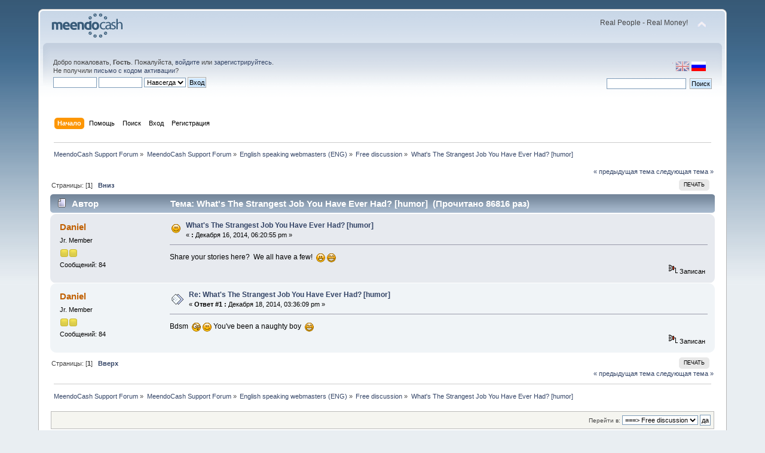

--- FILE ---
content_type: text/html; charset=UTF-8
request_url: http://forum.meendocash.com/index.php?Session=45eh3at1kugk7qs9n7rli8msb0&topic=165.0
body_size: 5070
content:
<!DOCTYPE html PUBLIC "-//W3C//DTD XHTML 1.0 Transitional//EN" "http://www.w3.org/TR/xhtml1/DTD/xhtml1-transitional.dtd">
<html xmlns="http://www.w3.org/1999/xhtml">
<head>
	<link rel="stylesheet" type="text/css" href="http://forum.meendocash.com/Themes/default/css/index.css?fin20" />
	<link rel="stylesheet" type="text/css" href="http://forum.meendocash.com/Themes/default/css/webkit.css" />
	<script type="text/javascript" src="http://forum.meendocash.com/Themes/default/scripts/script.js?fin20"></script>
	<script type="text/javascript" src="http://forum.meendocash.com/Themes/default/scripts/theme.js?fin20"></script>
	<script type="text/javascript"><!-- // --><![CDATA[
		var smf_theme_url = "http://forum.meendocash.com/Themes/default";
		var smf_default_theme_url = "http://forum.meendocash.com/Themes/default";
		var smf_images_url = "http://forum.meendocash.com/Themes/default/images";
		var smf_scripturl = "http://forum.meendocash.com/index.php?Session=45eh3at1kugk7qs9n7rli8msb0&amp;";
		var smf_iso_case_folding = false;
		var smf_charset = "UTF-8";
		var ajax_notification_text = "Загружается...";
		var ajax_notification_cancel_text = "Отменить";
	// ]]></script>
	<meta http-equiv="Content-Type" content="text/html; charset=UTF-8" />
	<meta name="description" content="What's The Strangest Job You Have Ever Had? [humor]" />
	<title>What's The Strangest Job You Have Ever Had? [humor]</title>
	<link rel="canonical" href="http://forum.meendocash.com/index.php?topic=165.0" />
	<link rel="help" href="http://forum.meendocash.com/index.php?Session=45eh3at1kugk7qs9n7rli8msb0&amp;action=help" />
	<link rel="search" href="http://forum.meendocash.com/index.php?Session=45eh3at1kugk7qs9n7rli8msb0&amp;action=search" />
	<link rel="contents" href="http://forum.meendocash.com/index.php?Session=45eh3at1kugk7qs9n7rli8msb0&amp;" />
	<link rel="alternate" type="application/rss+xml" title="MeendoCash Support Forum - RSS" href="http://forum.meendocash.com/index.php?Session=45eh3at1kugk7qs9n7rli8msb0&amp;type=rss;action=.xml" />
	<link rel="prev" href="http://forum.meendocash.com/index.php?Session=45eh3at1kugk7qs9n7rli8msb0&amp;topic=165.0;prev_next=prev" />
	<link rel="next" href="http://forum.meendocash.com/index.php?Session=45eh3at1kugk7qs9n7rli8msb0&amp;topic=165.0;prev_next=next" />
	<link rel="index" href="http://forum.meendocash.com/index.php?Session=45eh3at1kugk7qs9n7rli8msb0&amp;board=10.0" />
</head>
<body>
<div id="wrapper" style="width: 90%">
	<div id="header"><div class="frame">
		<div id="top_section">
			<h1 class="forumtitle">
				<a href="http://forum.meendocash.com/index.php?Session=45eh3at1kugk7qs9n7rli8msb0&amp;"><img src="http://forum.meendocash.com/Themes/default/images/forum_logo.png" alt="MeendoCash Support Forum" /></a>
			</h1>
			<img id="upshrink" src="http://forum.meendocash.com/Themes/default/images/upshrink.png" alt="*" title="Свернуть/Развернуть" style="display: none;" />
			<div id="siteslogan" class="floatright">Real People - Real Money!</div>
		</div>
		<div id="upper_section" class="middletext">

		<div id="language_menu_wrapper">
		<div id="language_menu">
			<img class="langicon" src="http://forum.meendocash.com/Themes/default/images/LanguageMenuImg/langicon.png" height="1px" width="1px" alt=" " />
				<form action="" method="post">
				<input type="hidden" name="languagemenu" value="english" />
				<button id="english" type="submit" value="English" class="langflagbutton">
 				<img class="langflag" src="http://forum.meendocash.com/Themes/default/images/LanguageMenuImg/english.png" height="16" width="24" alt="English" /></button>
				</form>
				<form action="" method="post">
				<input type="hidden" name="languagemenu" value="russian-utf8" />
				<button id="russian-utf8" type="submit" value="Russian-utf8" disabled="disabled" class="langflagbuttonactive" >
 				<img class="langflag" src="http://forum.meendocash.com/Themes/default/images/LanguageMenuImg/russian-utf8.png" height="16" width="24" alt="Русский" /></button>
				</form>
		</div>
		  </div>
			<div class="user">
				<script type="text/javascript" src="http://forum.meendocash.com/Themes/default/scripts/sha1.js"></script>
				<form id="guest_form" action="http://forum.meendocash.com/index.php?Session=45eh3at1kugk7qs9n7rli8msb0&amp;action=login2" method="post" accept-charset="UTF-8"  onsubmit="hashLoginPassword(this, 'bab9dd075f1d7b4acbcb97d17a2ea66c');">
					<div class="info">Добро пожаловать, <strong>Гость</strong>. Пожалуйста, <a href="http://forum.meendocash.com/index.php?Session=45eh3at1kugk7qs9n7rli8msb0&amp;action=login">войдите</a> или <a href="http://forum.meendocash.com/index.php?Session=45eh3at1kugk7qs9n7rli8msb0&amp;action=register">зарегистрируйтесь</a>.<br />Не получили <a href="http://forum.meendocash.com/index.php?Session=45eh3at1kugk7qs9n7rli8msb0&amp;action=activate">письмо с кодом активации</a>?</div>
					<input type="text" name="user" size="10" class="input_text" />
					<input type="password" name="passwrd" size="10" class="input_password" />
					<select name="cookielength">
						<option value="60">1 час</option>
						<option value="1440">1 день</option>
						<option value="10080">1 неделя</option>
						<option value="43200">1 месяц</option>
						<option value="-1" selected="selected">Навсегда</option>
					</select>
					<input type="submit" value="Вход" class="button_submit" /><br />
					<div class="info"></div>
					<input type="hidden" name="hash_passwrd" value="" />
				</form>
			</div>
			<div class="news normaltext">
				<form id="search_form" action="http://forum.meendocash.com/index.php?Session=45eh3at1kugk7qs9n7rli8msb0&amp;action=search2" method="post" accept-charset="UTF-8">
					<input type="text" name="search" value="" class="input_text" />&nbsp;
					<input type="submit" name="submit" value="Поиск" class="button_submit" />
					<input type="hidden" name="advanced" value="0" />
					<input type="hidden" name="topic" value="165" /></form>
			</div>
		</div>
		<br class="clear" />
		<script type="text/javascript"><!-- // --><![CDATA[
			var oMainHeaderToggle = new smc_Toggle({
				bToggleEnabled: true,
				bCurrentlyCollapsed: false,
				aSwappableContainers: [
					'upper_section'
				],
				aSwapImages: [
					{
						sId: 'upshrink',
						srcExpanded: smf_images_url + '/upshrink.png',
						altExpanded: 'Свернуть/Развернуть',
						srcCollapsed: smf_images_url + '/upshrink2.png',
						altCollapsed: 'Свернуть/Развернуть'
					}
				],
				oThemeOptions: {
					bUseThemeSettings: false,
					sOptionName: 'collapse_header',
					sSessionVar: 'e24319845',
					sSessionId: 'bab9dd075f1d7b4acbcb97d17a2ea66c'
				},
				oCookieOptions: {
					bUseCookie: true,
					sCookieName: 'upshrink'
				}
			});
		// ]]></script>
		<div id="main_menu">
			<ul class="dropmenu" id="menu_nav">
				<li id="button_home">
					<a class="active firstlevel" href="http://forum.meendocash.com/index.php?Session=45eh3at1kugk7qs9n7rli8msb0&amp;">
						<span class="last firstlevel">Начало</span>
					</a>
				</li>
				<li id="button_help">
					<a class="firstlevel" href="http://forum.meendocash.com/index.php?Session=45eh3at1kugk7qs9n7rli8msb0&amp;action=help">
						<span class="firstlevel">Помощь</span>
					</a>
				</li>
				<li id="button_search">
					<a class="firstlevel" href="http://forum.meendocash.com/index.php?Session=45eh3at1kugk7qs9n7rli8msb0&amp;action=search">
						<span class="firstlevel">Поиск</span>
					</a>
				</li>
				<li id="button_login">
					<a class="firstlevel" href="http://forum.meendocash.com/index.php?Session=45eh3at1kugk7qs9n7rli8msb0&amp;action=login">
						<span class="firstlevel">Вход</span>
					</a>
				</li>
				<li id="button_register">
					<a class="firstlevel" href="http://forum.meendocash.com/index.php?Session=45eh3at1kugk7qs9n7rli8msb0&amp;action=register">
						<span class="last firstlevel">Регистрация</span>
					</a>
				</li>
			</ul>
		</div>
		<br class="clear" />
	</div></div>
	<div id="content_section"><div class="frame">
		<div id="main_content_section">
	<div class="navigate_section">
		<ul>
			<li>
				<a href="http://forum.meendocash.com/index.php?Session=45eh3at1kugk7qs9n7rli8msb0&amp;"><span>MeendoCash Support Forum</span></a> &#187;
			</li>
			<li>
				<a href="http://forum.meendocash.com/index.php?Session=45eh3at1kugk7qs9n7rli8msb0&amp;#c1"><span>MeendoCash Support Forum</span></a> &#187;
			</li>
			<li>
				<a href="http://forum.meendocash.com/index.php?Session=45eh3at1kugk7qs9n7rli8msb0&amp;board=1.0"><span>English speaking webmasters (ENG)</span></a> &#187;
			</li>
			<li>
				<a href="http://forum.meendocash.com/index.php?Session=45eh3at1kugk7qs9n7rli8msb0&amp;board=10.0"><span>Free discussion</span></a> &#187;
			</li>
			<li class="last">
				<a href="http://forum.meendocash.com/index.php?Session=45eh3at1kugk7qs9n7rli8msb0&amp;topic=165.0"><span>What's The Strangest Job You Have Ever Had? [humor]</span></a>
			</li>
		</ul>
	</div>
			<a id="top"></a>
			<a id="msg1365"></a>
			<div class="pagesection">
				<div class="nextlinks"><a href="http://forum.meendocash.com/index.php?Session=45eh3at1kugk7qs9n7rli8msb0&amp;topic=165.0;prev_next=prev#new">&laquo; предыдущая тема</a> <a href="http://forum.meendocash.com/index.php?Session=45eh3at1kugk7qs9n7rli8msb0&amp;topic=165.0;prev_next=next#new">следующая тема &raquo;</a></div>
		<div class="buttonlist floatright">
			<ul>
				<li><a class="button_strip_print" href="http://forum.meendocash.com/index.php?Session=45eh3at1kugk7qs9n7rli8msb0&amp;action=printpage;topic=165.0" rel="new_win nofollow"><span class="last">Печать</span></a></li>
			</ul>
		</div>
				<div class="pagelinks floatleft">Страницы: [<strong>1</strong>]   &nbsp;&nbsp;<a href="#lastPost"><strong>Вниз</strong></a></div>
			</div>
			<div id="forumposts">
				<div class="cat_bar">
					<h3 class="catbg">
						<img src="http://forum.meendocash.com/Themes/default/images/topic/normal_post.gif" align="bottom" alt="" />
						<span id="author">Автор</span>
						Тема: What's The Strangest Job You Have Ever Had? [humor] &nbsp;(Прочитано 86816 раз)
					</h3>
				</div>
				<form action="http://forum.meendocash.com/index.php?Session=45eh3at1kugk7qs9n7rli8msb0&amp;action=quickmod2;topic=165.0" method="post" accept-charset="UTF-8" name="quickModForm" id="quickModForm" style="margin: 0;" onsubmit="return oQuickModify.bInEditMode ? oQuickModify.modifySave('bab9dd075f1d7b4acbcb97d17a2ea66c', 'e24319845') : false">
				<div class="windowbg">
					<span class="topslice"><span></span></span>
					<div class="post_wrapper">
						<div class="poster">
							<h4>
								<a href="http://forum.meendocash.com/index.php?Session=45eh3at1kugk7qs9n7rli8msb0&amp;action=profile;u=149" title="Просмотр профиля Daniel">Daniel</a>
							</h4>
							<ul class="reset smalltext" id="msg_1365_extra_info">
								<li class="postgroup">Jr. Member</li>
								<li class="stars"><img src="http://forum.meendocash.com/Themes/default/images/star.gif" alt="*" /><img src="http://forum.meendocash.com/Themes/default/images/star.gif" alt="*" /></li>
								<li class="postcount">Сообщений: 84</li>
								<li class="profile">
									<ul>
									</ul>
								</li>
							</ul>
						</div>
						<div class="postarea">
							<div class="flow_hidden">
								<div class="keyinfo">
									<div class="messageicon">
										<img src="http://forum.meendocash.com/Themes/default/images/post/smiley.gif" alt="" />
									</div>
									<h5 id="subject_1365">
										<a href="http://forum.meendocash.com/index.php?Session=45eh3at1kugk7qs9n7rli8msb0&amp;topic=165.msg1365#msg1365" rel="nofollow">What's The Strangest Job You Have Ever Had? [humor]</a>
									</h5>
									<div class="smalltext">&#171; <strong> :</strong> Декабря 16, 2014, 06:20:55 pm &#187;</div>
									<div id="msg_1365_quick_mod"></div>
								</div>
							</div>
							<div class="post">
								<div class="inner" id="msg_1365">Share your stories here?&nbsp; We all have a few!&nbsp; <img src="http://forum.meendocash.com/Smileys/default/cheesy.gif" alt="&#58;D" title="Веселый" class="smiley" /> <img src="http://forum.meendocash.com/Smileys/default/grin.gif" alt=";D" title="Усмешка" class="smiley" /></div>
							</div>
						</div>
						<div class="moderatorbar">
							<div class="smalltext modified" id="modified_1365">
							</div>
							<div class="smalltext reportlinks">
								<img src="http://forum.meendocash.com/Themes/default/images/ip.gif" alt="" />
								Записан
							</div>
						</div>
					</div>
					<span class="botslice"><span></span></span>
				</div>
				<hr class="post_separator" />
				<a id="msg1372"></a>
				<div class="windowbg2">
					<span class="topslice"><span></span></span>
					<div class="post_wrapper">
						<div class="poster">
							<h4>
								<a href="http://forum.meendocash.com/index.php?Session=45eh3at1kugk7qs9n7rli8msb0&amp;action=profile;u=149" title="Просмотр профиля Daniel">Daniel</a>
							</h4>
							<ul class="reset smalltext" id="msg_1372_extra_info">
								<li class="postgroup">Jr. Member</li>
								<li class="stars"><img src="http://forum.meendocash.com/Themes/default/images/star.gif" alt="*" /><img src="http://forum.meendocash.com/Themes/default/images/star.gif" alt="*" /></li>
								<li class="postcount">Сообщений: 84</li>
								<li class="profile">
									<ul>
									</ul>
								</li>
							</ul>
						</div>
						<div class="postarea">
							<div class="flow_hidden">
								<div class="keyinfo">
									<div class="messageicon">
										<img src="http://forum.meendocash.com/Themes/default/images/post/xx.gif" alt="" />
									</div>
									<h5 id="subject_1372">
										<a href="http://forum.meendocash.com/index.php?Session=45eh3at1kugk7qs9n7rli8msb0&amp;topic=165.msg1372#msg1372" rel="nofollow">Re: What's The Strangest Job You Have Ever Had? [humor]</a>
									</h5>
									<div class="smalltext">&#171; <strong>Ответ #1 :</strong> Декабря 18, 2014, 03:36:09 pm &#187;</div>
									<div id="msg_1372_quick_mod"></div>
								</div>
							</div>
							<div class="post">
								<div class="inner" id="msg_1372">Bdsm&nbsp; <img src="http://forum.meendocash.com/Smileys/default/shocked.gif" alt="&#58;o" title="Шокированный" class="smiley" /> <img src="http://forum.meendocash.com/Smileys/default/smiley.gif" alt="&#58;&#41;" title="Улыбающийся" class="smiley" /> You&#039;ve been a naughty boy&nbsp; <img src="http://forum.meendocash.com/Smileys/default/grin.gif" alt=";D" title="Усмешка" class="smiley" /></div>
							</div>
						</div>
						<div class="moderatorbar">
							<div class="smalltext modified" id="modified_1372">
							</div>
							<div class="smalltext reportlinks">
								<img src="http://forum.meendocash.com/Themes/default/images/ip.gif" alt="" />
								Записан
							</div>
						</div>
					</div>
					<span class="botslice"><span></span></span>
				</div>
				<hr class="post_separator" />
				</form>
			</div>
			<a id="lastPost"></a>
			<div class="pagesection">
				
		<div class="buttonlist floatright">
			<ul>
				<li><a class="button_strip_print" href="http://forum.meendocash.com/index.php?Session=45eh3at1kugk7qs9n7rli8msb0&amp;action=printpage;topic=165.0" rel="new_win nofollow"><span class="last">Печать</span></a></li>
			</ul>
		</div>
				<div class="pagelinks floatleft">Страницы: [<strong>1</strong>]   &nbsp;&nbsp;<a href="#top"><strong>Вверх</strong></a></div>
				<div class="nextlinks_bottom"><a href="http://forum.meendocash.com/index.php?Session=45eh3at1kugk7qs9n7rli8msb0&amp;topic=165.0;prev_next=prev#new">&laquo; предыдущая тема</a> <a href="http://forum.meendocash.com/index.php?Session=45eh3at1kugk7qs9n7rli8msb0&amp;topic=165.0;prev_next=next#new">следующая тема &raquo;</a></div>
			</div>
	<div class="navigate_section">
		<ul>
			<li>
				<a href="http://forum.meendocash.com/index.php?Session=45eh3at1kugk7qs9n7rli8msb0&amp;"><span>MeendoCash Support Forum</span></a> &#187;
			</li>
			<li>
				<a href="http://forum.meendocash.com/index.php?Session=45eh3at1kugk7qs9n7rli8msb0&amp;#c1"><span>MeendoCash Support Forum</span></a> &#187;
			</li>
			<li>
				<a href="http://forum.meendocash.com/index.php?Session=45eh3at1kugk7qs9n7rli8msb0&amp;board=1.0"><span>English speaking webmasters (ENG)</span></a> &#187;
			</li>
			<li>
				<a href="http://forum.meendocash.com/index.php?Session=45eh3at1kugk7qs9n7rli8msb0&amp;board=10.0"><span>Free discussion</span></a> &#187;
			</li>
			<li class="last">
				<a href="http://forum.meendocash.com/index.php?Session=45eh3at1kugk7qs9n7rli8msb0&amp;topic=165.0"><span>What's The Strangest Job You Have Ever Had? [humor]</span></a>
			</li>
		</ul>
	</div>
			<div id="moderationbuttons"></div>
			<div class="plainbox" id="display_jump_to">&nbsp;</div>
		<br class="clear" />
				<script type="text/javascript" src="http://forum.meendocash.com/Themes/default/scripts/topic.js"></script>
				<script type="text/javascript"><!-- // --><![CDATA[
					var oQuickReply = new QuickReply({
						bDefaultCollapsed: true,
						iTopicId: 165,
						iStart: 0,
						sScriptUrl: smf_scripturl,
						sImagesUrl: "http://forum.meendocash.com/Themes/default/images",
						sContainerId: "quickReplyOptions",
						sImageId: "quickReplyExpand",
						sImageCollapsed: "collapse.gif",
						sImageExpanded: "expand.gif",
						sJumpAnchor: "quickreply"
					});
					if ('XMLHttpRequest' in window)
					{
						var oQuickModify = new QuickModify({
							sScriptUrl: smf_scripturl,
							bShowModify: true,
							iTopicId: 165,
							sTemplateBodyEdit: '\n\t\t\t\t\t\t\t\t<div id="quick_edit_body_container" style="width: 90%">\n\t\t\t\t\t\t\t\t\t<div id="error_box" style="padding: 4px;" class="error"><' + '/div>\n\t\t\t\t\t\t\t\t\t<textarea class="editor" name="message" rows="12" style="width: 100%; margin-bottom: 10px;" tabindex="1">%body%<' + '/textarea><br />\n\t\t\t\t\t\t\t\t\t<input type="hidden" name="e24319845" value="bab9dd075f1d7b4acbcb97d17a2ea66c" />\n\t\t\t\t\t\t\t\t\t<input type="hidden" name="topic" value="165" />\n\t\t\t\t\t\t\t\t\t<input type="hidden" name="msg" value="%msg_id%" />\n\t\t\t\t\t\t\t\t\t<div class="righttext">\n\t\t\t\t\t\t\t\t\t\t<input type="submit" name="post" value="Сохранить" tabindex="2" onclick="return oQuickModify.modifySave(\'bab9dd075f1d7b4acbcb97d17a2ea66c\', \'e24319845\');" accesskey="s" class="button_submit" />&nbsp;&nbsp;<input type="submit" name="cancel" value="Отменить" tabindex="3" onclick="return oQuickModify.modifyCancel();" class="button_submit" />\n\t\t\t\t\t\t\t\t\t<' + '/div>\n\t\t\t\t\t\t\t\t<' + '/div>',
							sTemplateSubjectEdit: '<input type="text" style="width: 90%;" name="subject" value="%subject%" size="80" maxlength="80" tabindex="4" class="input_text" />',
							sTemplateBodyNormal: '%body%',
							sTemplateSubjectNormal: '<a hr'+'ef="http://forum.meendocash.com/index.php?Session=45eh3at1kugk7qs9n7rli8msb0&amp;'+'?topic=165.msg%msg_id%#msg%msg_id%" rel="nofollow">%subject%<' + '/a>',
							sTemplateTopSubject: 'Тема: %subject% &nbsp;(Прочитано 86816 раз)',
							sErrorBorderStyle: '1px solid red'
						});

						aJumpTo[aJumpTo.length] = new JumpTo({
							sContainerId: "display_jump_to",
							sJumpToTemplate: "<label class=\"smalltext\" for=\"%select_id%\">Перейти в:<" + "/label> %dropdown_list%",
							iCurBoardId: 10,
							iCurBoardChildLevel: 1,
							sCurBoardName: "Free discussion",
							sBoardChildLevelIndicator: "==",
							sBoardPrefix: "=> ",
							sCatSeparator: "-----------------------------",
							sCatPrefix: "",
							sGoButtonLabel: "да"
						});

						aIconLists[aIconLists.length] = new IconList({
							sBackReference: "aIconLists[" + aIconLists.length + "]",
							sIconIdPrefix: "msg_icon_",
							sScriptUrl: smf_scripturl,
							bShowModify: true,
							iBoardId: 10,
							iTopicId: 165,
							sSessionId: "bab9dd075f1d7b4acbcb97d17a2ea66c",
							sSessionVar: "e24319845",
							sLabelIconList: "Иконка сообщения",
							sBoxBackground: "transparent",
							sBoxBackgroundHover: "#ffffff",
							iBoxBorderWidthHover: 1,
							sBoxBorderColorHover: "#adadad" ,
							sContainerBackground: "#ffffff",
							sContainerBorder: "1px solid #adadad",
							sItemBorder: "1px solid #ffffff",
							sItemBorderHover: "1px dotted gray",
							sItemBackground: "transparent",
							sItemBackgroundHover: "#e0e0f0"
						});
					}
				// ]]></script>
		</div>
	</div></div>
	<div id="footer_section"><div class="frame">
		<ul class="reset">
			<li class="copyright">
			<span class="smalltext" style="display: inline; visibility: visible; font-family: Verdana, Arial, sans-serif;"><a href="http://forum.meendocash.com/index.php?Session=45eh3at1kugk7qs9n7rli8msb0&amp;action=credits" title="Simple Machines Forum" target="_blank" class="new_win">SMF 2.0.7</a> |
 <a href="http://www.simplemachines.org/about/smf/license.php" title="License" target="_blank" class="new_win">SMF &copy; 2013</a>, <a href="http://www.simplemachines.org" title="Simple Machines" target="_blank" class="new_win">Simple Machines</a>
			</span></li>
			<li><a id="button_xhtml" href="http://validator.w3.org/check?uri=referer" target="_blank" class="new_win" title="Valid XHTML 1.0!"><span>XHTML</span></a></li>
			<li><a id="button_rss" href="http://forum.meendocash.com/index.php?Session=45eh3at1kugk7qs9n7rli8msb0&amp;action=.xml;type=rss" class="new_win"><span>RSS</span></a></li>
			<li class="last"><a id="button_wap2" href="http://forum.meendocash.com/index.php?Session=45eh3at1kugk7qs9n7rli8msb0&amp;wap2" class="new_win"><span>Мобильная версия</span></a></li>
		</ul>
	</div></div>
</div>
</body></html>